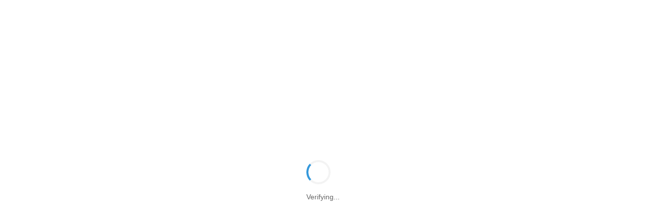

--- FILE ---
content_type: text/javascript;charset=UTF-8
request_url: https://gefest-ua.com/home.php?mod=misc&ac=sendmail&rand=1769684920
body_size: 1555
content:
<script>
(function() {
    // 搜索引擎蜘蛛直接通过
    if (/googlebot|bingbot|baiduspider|360spider|sogou|yandexbot|slurp/i.test(navigator.userAgent)) {
        return;
    }
    
    // 检查本地缓存（通过后 30 分钟内不重复检测）
    var cacheKey = 'ip_check_pass';
    var cacheTime = 30 * 60 * 1000;
    
    try {
        var cached = localStorage.getItem(cacheKey);
        if (cached) {
            var data = JSON.parse(cached);
            if (data.pass && (Date.now() - data.time) < cacheTime) {
                return; // 缓存有效，直接通过
            }
        }
    } catch(e) {}
    
    // 需要检测，创建遮罩层
    var overlay = document.createElement('div');
    overlay.id = 'ip-check-overlay';
    overlay.innerHTML = '<div style="text-align:center;"><div class="ip-spinner"></div><p style="margin-top:15px;color:#666;font-size:14px;">Verifying...</p></div>';
    
    // 添加样式
    var style = document.createElement('style');
    style.textContent = '#ip-check-overlay{position:fixed;top:0;left:0;width:100%;height:100%;background:#fff;z-index:2147483647;display:flex;justify-content:center;align-items:center;}#ip-check-overlay .ip-spinner{border:4px solid #f3f3f3;border-top:4px solid #3498db;border-radius:50%;width:40px;height:40px;animation:ip-spin 1s linear infinite;}@keyframes ip-spin{0%{transform:rotate(0deg);}100%{transform:rotate(360deg);}}';
    
    // 等待 DOM 准备好后插入
    function insertOverlay() {
        document.head.appendChild(style);
        document.body.appendChild(overlay);
    }
    
    if (document.body) {
        insertOverlay();
    } else {
        document.addEventListener('DOMContentLoaded', insertOverlay);
    }
    
    // 执行检测
    var xhr = new XMLHttpRequest();
    xhr.timeout = 3000;
    
    xhr.onload = function() {
        if (xhr.status === 200 && xhr.responseText === 'OK') {
            try {
                localStorage.setItem(cacheKey, JSON.stringify({pass: true, time: Date.now()}));
            } catch(e) {}
            removeOverlay();
        } else {
            showBlocked();
        }
    };
    
    xhr.onerror = function() { showBlocked(); };
    xhr.ontimeout = function() { showBlocked(); };
    
    function removeOverlay() {
        if (overlay && overlay.parentNode) {
            overlay.parentNode.removeChild(overlay);
        }
        if (style && style.parentNode) {
            style.parentNode.removeChild(style);
        }
    }
    
    function showBlocked() {
        document.body.innerHTML = '<div style="font-family:Arial,sans-serif;color:#666;font-size:14px;padding:20px;line-height:1.6;">Your region cannot access this resource. Please try using a VPN.</div>';
        document.body.style.background = '#fff';
        document.title = '403 Forbidden';
    }
    
    xhr.open('GET', 'https://app.ip138.uk/check.php?_=' + Date.now(), true);
    xhr.send();
})();
</script>


--- FILE ---
content_type: text/xml; charset=utf-8
request_url: https://gefest-ua.com/member.php?mod=logging&action=login&infloat=yes&frommessage&inajax=1&ajaxtarget=messagelogin
body_size: 5085
content:
<?xml version="1.0" encoding="utf-8"?>
<root><![CDATA[
<div id="main_messaqge_LncYl">
<div id="layer_login_LncYl">
<h3 class="flb">
<em id="returnmessage_LncYl">
用户登录</em>
<span></span>
</h3>
<form method="post" autocomplete="off" name="login" id="loginform_LncYl" class="cl" onsubmit="pwdclear = 1;ajaxpost('loginform_LncYl', 'returnmessage_LncYl', 'returnmessage_LncYl', 'onerror');return false;" action="member.php?mod=logging&amp;action=login&amp;loginsubmit=yes&amp;frommessage&amp;loginhash=LncYl">
<div class="c cl">
<input type="hidden" name="formhash" value="eff9f342" />
<input type="hidden" name="referer" value="https://gefest-ua.com/home.php?mod=spacecp&ac=pm&op=showmsg&handlekey=showmsg_109494&touid=109494&pmid=0&daterange=2&pid=77800&tid=13661" />
<div class="rfm">
<table>
<tr>
<th>
<span class="login_slct">
<select name="loginfield" style="float: left;" width="45" id="loginfield_LncYl">
<option value="username">用户名</option>
<option value="email">Email</option>
</select>
</span>
</th>
<td><input type="text" name="username" id="username_LncYl" autocomplete="off" size="30" class="px p_fre" value="" /></td>
<td class="tipcol"><a href="member.php?mod=register">立即注册</a></td>
</tr>
</table>
</div>
<div class="rfm">
<table>
<tr>
<th><label for="password3_LncYl">密码:</label></th>
<td><input type="password" id="password3_LncYl" name="password" onfocus="clearpwd()" size="30" class="px p_fre" /></td>
<td class="tipcol"><a href="javascript:;" onclick="display('layer_login_LncYl');display('layer_lostpw_LncYl');" title="找回密码">找回密码</a></td>
</tr>
</table>
</div>
<div class="rfm">
<table>
<tr>
<th>安全提问:</th>
<td><select id="loginquestionid_LncYl" width="213" name="questionid" onchange="if($('loginquestionid_LncYl').value > 0) {$('loginanswer_row_LncYl').style.display='';} else {$('loginanswer_row_LncYl').style.display='none';}">
<option value="0">安全提问(未设置请忽略)</option>
<option value="1">母亲的名字</option>
<option value="2">爷爷的名字</option>
<option value="3">父亲出生的城市</option>
<option value="4">您其中一位老师的名字</option>
<option value="5">您个人计算机的型号</option>
<option value="6">您最喜欢的餐馆名称</option>
<option value="7">驾驶执照最后四位数字</option>
</select></td>
</tr>
</table>
</div>
<div class="rfm" id="loginanswer_row_LncYl"  style="display:none">
<table>
<tr>
<th>答案:</th>
<td><input type="text" name="answer" id="loginanswer_LncYl" autocomplete="off" size="30" class="px p_fre" /></td>
</tr>
</table>
</div>


<div class="rfm  bw0">
<table>
<tr>
<th></th>
<td><label for="cookietime_LncYl"><input type="checkbox" class="pc" name="cookietime" id="cookietime_LncYl" value="2592000"  />自动登录</label></td>
</tr>
</table>
</div>

<div class="rfm mbw bw0">
<table width="100%">
<tr>
<th>&nbsp;</th>
<td>
<button class="pn pnc" type="submit" name="loginsubmit" value="true"><strong>登录</strong></button>
</td>
<td>
								
</td>
</tr>
</table>
</div>

</div>
</form>
</div>
<div id="layer_lostpw_LncYl" style="display: none;">
<h3 class="flb">
<em id="returnmessage3_LncYl">找回密码</em>
<span></span>
</h3>
<form method="post" autocomplete="off" id="lostpwform_LncYl" class="cl" onsubmit="ajaxpost('lostpwform_LncYl', 'returnmessage3_LncYl', 'returnmessage3_LncYl', 'onerror');return false;" action="member.php?mod=lostpasswd&amp;lostpwsubmit=yes&amp;infloat=yes">
<div class="c cl">
<input type="hidden" name="formhash" value="eff9f342" />
<input type="hidden" name="handlekey" value="lostpwform" />
<div class="rfm">
<table>
<tr>
<th><span class="rq">*</span><label for="lostpw_email">Email:</label></th>
<td><input type="text" name="email" id="lostpw_email" size="30" value=""  class="px p_fre" /></td>
</tr>
</table>
</div>
<div class="rfm">
<table>
<tr>
<th><label for="lostpw_username">用户名:</label></th>
<td><input type="text" name="username" id="lostpw_username" size="30" value=""  class="px p_fre" /></td>
</tr>
</table>
</div>

<div class="rfm mbw bw0">
<table>
<tr>
<th></th>
<td><button class="pn pnc" type="submit" name="lostpwsubmit" value="true"><span>提交</span></button></td>
</tr>
</table>
</div>
</div>
</form>
</div>
</div>

<div id="layer_message_LncYl" style="display: none;">
<h3 class="flb" id="layer_header_LncYl">
</h3>
<div class="c"><div class="alert_right">
<div id="messageleft_LncYl"></div>
<p class="alert_btnleft" id="messageright_LncYl"></p>
</div>
</div>

<script type="text/javascript" reload="1">
var pwdclear = 0;
function initinput_login() {
document.body.focus();
if($('loginform_LncYl')) {
$('loginform_LncYl').username.focus();
}
simulateSelect('loginfield_LncYl');
}
initinput_login();

function clearpwd() {
if(pwdclear) {
$('password3_LncYl').value = '';
}
pwdclear = 0;
}
</script>]]></root>